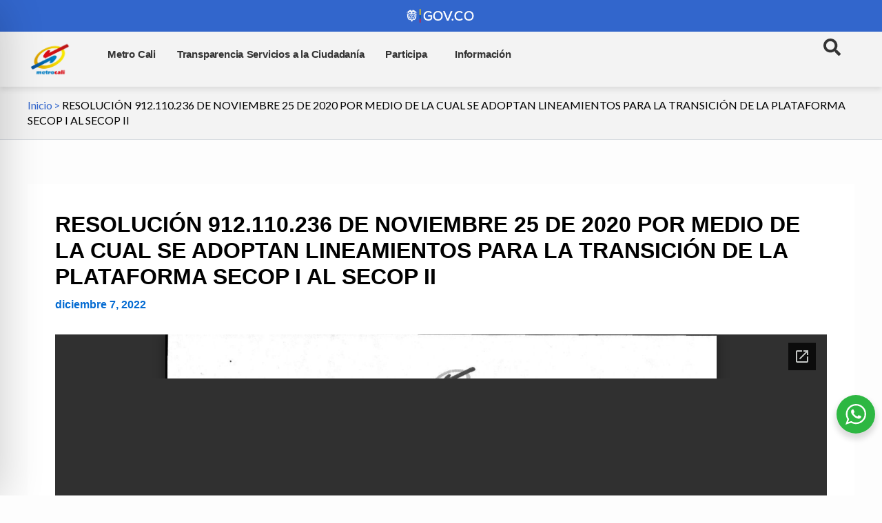

--- FILE ---
content_type: text/html; charset=utf-8
request_url: https://docs.google.com/viewer?url=https%3A%2F%2Fmetrocali.gov.co%2Fdownload%2Fresolucion-912-110-236-de-noviembre-25-de-2020-por-medio-de-la-cual-se-adoptan-lineamientos-para-la-transicion-de-la-plataforma-secop-i-al-secop-ii%2F%3Find%3D0%26filename%3Dwp-content%2Fuploads%2F2022%2F12%2FResolcuion-secop-2.pdf%26wpdmdl%3D27898%26refresh%3D696c0d5ea86e01768688990%26open%3D1&embedded=true
body_size: 3036
content:
<!DOCTYPE html><html lang="en" dir="ltr"><head><title>/download/resolucion-912-110-236-de-noviembre-25-de-2020-por-medio-de-la-cual-se-adoptan-lineamientos-para-la-transicion-de-la-plataforma-secop-i-al-secop-ii/</title><link rel="stylesheet" type="text/css" href="//www.gstatic.com/_/apps-viewer/_/ss/k=apps-viewer.standalone.vzKgvMed-Gs.L.W.O/am=AAQD/d=0/rs=AC2dHMLD5zb8j62TiGE8IPE3mdAlhWuBGg" nonce="RVPX9D2dfv2_JAwt8UeHGQ"/></head><body><div class="ndfHFb-c4YZDc ndfHFb-c4YZDc-AHmuwe-Hr88gd-OWB6Me dif24c vhoiae LgGVmb bvmRsc ndfHFb-c4YZDc-TSZdd ndfHFb-c4YZDc-TJEFFc ndfHFb-c4YZDc-vyDMJf-aZ2wEe ndfHFb-c4YZDc-i5oIFb ndfHFb-c4YZDc-uoC0bf ndfHFb-c4YZDc-e1YmVc" aria-label="Showing viewer."><div class="ndfHFb-c4YZDc-zTETae"></div><div class="ndfHFb-c4YZDc-JNEHMb"></div><div class="ndfHFb-c4YZDc-K9a4Re"><div class="ndfHFb-c4YZDc-E7ORLb-LgbsSe ndfHFb-c4YZDc-LgbsSe-OWB6Me" aria-label="Previous"><div class="ndfHFb-c4YZDc-DH6Rkf-AHe6Kc"><div class="ndfHFb-c4YZDc-Bz112c ndfHFb-c4YZDc-DH6Rkf-Bz112c"></div></div></div><div class="ndfHFb-c4YZDc-tJiF1e-LgbsSe ndfHFb-c4YZDc-LgbsSe-OWB6Me" aria-label="Next"><div class="ndfHFb-c4YZDc-DH6Rkf-AHe6Kc"><div class="ndfHFb-c4YZDc-Bz112c ndfHFb-c4YZDc-DH6Rkf-Bz112c"></div></div></div><div class="ndfHFb-c4YZDc-q77wGc"></div><div class="ndfHFb-c4YZDc-K9a4Re-nKQ6qf ndfHFb-c4YZDc-TvD9Pc-qnnXGd" role="main"><div class="ndfHFb-c4YZDc-EglORb-ge6pde ndfHFb-c4YZDc-K9a4Re-ge6pde-Ne3sFf" role="status" tabindex="-1" aria-label="Loading"><div class="ndfHFb-c4YZDc-EglORb-ge6pde-RJLb9c ndfHFb-c4YZDc-AHmuwe-wcotoc-zTETae"><div class="ndfHFb-aZ2wEe" dir="ltr"><div class="ndfHFb-vyDMJf-aZ2wEe auswjd"><div class="aZ2wEe-pbTTYe aZ2wEe-v3pZbf"><div class="aZ2wEe-LkdAo-e9ayKc aZ2wEe-LK5yu"><div class="aZ2wEe-LkdAo aZ2wEe-hj4D6d"></div></div><div class="aZ2wEe-pehrl-TpMipd"><div class="aZ2wEe-LkdAo aZ2wEe-hj4D6d"></div></div><div class="aZ2wEe-LkdAo-e9ayKc aZ2wEe-qwU8Me"><div class="aZ2wEe-LkdAo aZ2wEe-hj4D6d"></div></div></div><div class="aZ2wEe-pbTTYe aZ2wEe-oq6NAc"><div class="aZ2wEe-LkdAo-e9ayKc aZ2wEe-LK5yu"><div class="aZ2wEe-LkdAo aZ2wEe-hj4D6d"></div></div><div class="aZ2wEe-pehrl-TpMipd"><div class="aZ2wEe-LkdAo aZ2wEe-hj4D6d"></div></div><div class="aZ2wEe-LkdAo-e9ayKc aZ2wEe-qwU8Me"><div class="aZ2wEe-LkdAo aZ2wEe-hj4D6d"></div></div></div><div class="aZ2wEe-pbTTYe aZ2wEe-gS7Ybc"><div class="aZ2wEe-LkdAo-e9ayKc aZ2wEe-LK5yu"><div class="aZ2wEe-LkdAo aZ2wEe-hj4D6d"></div></div><div class="aZ2wEe-pehrl-TpMipd"><div class="aZ2wEe-LkdAo aZ2wEe-hj4D6d"></div></div><div class="aZ2wEe-LkdAo-e9ayKc aZ2wEe-qwU8Me"><div class="aZ2wEe-LkdAo aZ2wEe-hj4D6d"></div></div></div><div class="aZ2wEe-pbTTYe aZ2wEe-nllRtd"><div class="aZ2wEe-LkdAo-e9ayKc aZ2wEe-LK5yu"><div class="aZ2wEe-LkdAo aZ2wEe-hj4D6d"></div></div><div class="aZ2wEe-pehrl-TpMipd"><div class="aZ2wEe-LkdAo aZ2wEe-hj4D6d"></div></div><div class="aZ2wEe-LkdAo-e9ayKc aZ2wEe-qwU8Me"><div class="aZ2wEe-LkdAo aZ2wEe-hj4D6d"></div></div></div></div></div></div><span class="ndfHFb-c4YZDc-EglORb-ge6pde-fmcmS ndfHFb-c4YZDc-AHmuwe-wcotoc-zTETae" aria-hidden="true">Loading&hellip;</span></div><div class="ndfHFb-c4YZDc-ujibv-nUpftc"><img class="ndfHFb-c4YZDc-ujibv-JUCs7e" src="/viewerng/thumb?ds=[base64]%3D%3D&amp;ck=lantern&amp;dsmi=unknown&amp;authuser&amp;w=800&amp;webp=true&amp;p=proj"/></div></div></div></div><script nonce="dGE6eByFNxC2kIdR2Ydw2g">/*

 Copyright The Closure Library Authors.
 SPDX-License-Identifier: Apache-2.0
*/
function c(a,e,f){a._preloadFailed||a.complete&&a.naturalWidth===void 0?f():a.complete&&a.naturalWidth?e():(a.addEventListener("load",function(){e()},!1),a.addEventListener("error",function(){f()},!1))}
for(var d=function(a,e,f,k){function l(){b.style.display="none"}var g=document.body.getElementsByClassName(a)[0];if(k)var b=document.getElementById(k);else{if(!g)return;b=g.getElementsByClassName(f)[0];if(!b)return}b._preloadStartTime=Date.now();b.onerror=function(){this._preloadFailed=!0};c(b,function(){b.naturalWidth<800?l():(b._preloadEndTime||(b._preloadEndTime=Date.now()),e&&(g.getElementsByClassName(e)[0].style.display="none"))},l)},h=["_initStaticViewer"],m=this||self,n;h.length&&(n=h.shift());)h.length||
d===void 0?m=m[n]&&m[n]!==Object.prototype[n]?m[n]:m[n]={}:m[n]=d;
</script><script nonce="dGE6eByFNxC2kIdR2Ydw2g">_initStaticViewer('ndfHFb-c4YZDc-K9a4Re-nKQ6qf','ndfHFb-c4YZDc-EglORb-ge6pde','ndfHFb-c4YZDc-ujibv-JUCs7e')</script><script type="text/javascript" charset="UTF-8" src="//www.gstatic.com/_/apps-viewer/_/js/k=apps-viewer.standalone.en_US.8tZBXSLVE10.O/am=AAQD/d=1/rs=AC2dHMJgfF1AL81J8zrqzn3m1kkDpv_iVA/m=main" nonce="dGE6eByFNxC2kIdR2Ydw2g"></script><script type="text/javascript" src="https://apis.google.com/js/client.js" nonce="dGE6eByFNxC2kIdR2Ydw2g"></script><script type="text/javascript" nonce="dGE6eByFNxC2kIdR2Ydw2g">_init([["0",null,null,null,null,2,null,null,null,null,0,[1],null,null,null,"https://drive.google.com",null,null,null,null,null,null,null,null,null,null,null,null,null,null,null,null,[["core-744-RC1","prod"],12,1,1],null,null,null,null,[null,null,null,null,"https://accounts.google.com/ServiceLogin?passive\u003d1209600\u0026continue\u003dhttps://docs.google.com/viewer?url%3Dhttps://metrocali.gov.co/download/resolucion-912-110-236-de-noviembre-25-de-2020-por-medio-de-la-cual-se-adoptan-lineamientos-para-la-transicion-de-la-plataforma-secop-i-al-secop-ii/?ind%253D0%2526filename%253Dwp-content/uploads/2022/12/Resolcuion-secop-2.pdf%2526wpdmdl%253D27898%2526refresh%253D696c0d5ea86e01768688990%2526open%253D1%26embedded%3Dtrue\u0026hl\u003den-US\u0026followup\u003dhttps://docs.google.com/viewer?url%3Dhttps://metrocali.gov.co/download/resolucion-912-110-236-de-noviembre-25-de-2020-por-medio-de-la-cual-se-adoptan-lineamientos-para-la-transicion-de-la-plataforma-secop-i-al-secop-ii/?ind%253D0%2526filename%253Dwp-content/uploads/2022/12/Resolcuion-secop-2.pdf%2526wpdmdl%253D27898%2526refresh%253D696c0d5ea86e01768688990%2526open%253D1%26embedded%3Dtrue",null,null,null,0],null,null,null,null,null,null,null,null,null,null,null,null,null,null,null,0,null,null,null,null,null,null,null,null,null,null,null,null,null,null,null,null,null,null,null,null,null,null,null,null,null,null,null,null,null,null,null,null,null,null,null,null,null,null,null,null,null,null,null,null,null,null,null,null,null,null,null,null,null,null,null,null,null,null,null,null,null,null,null,null,null,null,null,null,null,null,null,null,null,null,null,null,null,null,null,null,null,null,null,null,null,null,null,null,1],[null,"/download/resolucion-912-110-236-de-noviembre-25-de-2020-por-medio-de-la-cual-se-adoptan-lineamientos-para-la-transicion-de-la-plataforma-secop-i-al-secop-ii/","/viewerng/thumb?ds\[base64]%3D%3D\u0026ck\u003dlantern\u0026dsmi\u003dunknown\u0026authuser\u0026w\u003d800\u0026webp\u003dtrue\u0026p\u003dproj",null,null,null,null,null,null,"/viewerng/upload?ds\[base64]%3D%3D\u0026ck\u003dlantern\u0026dsmi\u003dunknown\u0026authuser\u0026p\u003dproj",null,"application/pdf",null,null,1,null,"/viewerng/viewer?url\u003dhttps://metrocali.gov.co/download/resolucion-912-110-236-de-noviembre-25-de-2020-por-medio-de-la-cual-se-adoptan-lineamientos-para-la-transicion-de-la-plataforma-secop-i-al-secop-ii/?ind%3D0%26filename%3Dwp-content/uploads/2022/12/Resolcuion-secop-2.pdf%26wpdmdl%3D27898%26refresh%3D696c0d5ea86e01768688990%26open%3D1",null,"https://metrocali.gov.co/download/resolucion-912-110-236-de-noviembre-25-de-2020-por-medio-de-la-cual-se-adoptan-lineamientos-para-la-transicion-de-la-plataforma-secop-i-al-secop-ii/?ind\u003d0\u0026filename\u003dwp-content/uploads/2022/12/Resolcuion-secop-2.pdf\u0026wpdmdl\u003d27898\u0026refresh\u003d696c0d5ea86e01768688990\u0026open\u003d1",null,null,0,null,null,null,null,null,"/viewerng/standalone/refresh?url\u003dhttps://metrocali.gov.co/download/resolucion-912-110-236-de-noviembre-25-de-2020-por-medio-de-la-cual-se-adoptan-lineamientos-para-la-transicion-de-la-plataforma-secop-i-al-secop-ii/?ind%3D0%26filename%3Dwp-content/uploads/2022/12/Resolcuion-secop-2.pdf%26wpdmdl%3D27898%26refresh%3D696c0d5ea86e01768688990%26open%3D1\u0026embedded\u003dtrue",[null,null,"meta?id\u003dACFrOgCkhJZDjJHbVNA8Ru4Z8CnaKfN67dEhYmoTHiF2x6UJsljeH7s14gOag3PJDJcSaZgRkRkC2MhN3X_xB4AByAowP7UJBBxvigq4Ww-QO2jtBtm1sLhFZdsNVTrPOBAhwbTiQhQ5lp8V6NSU","img?id\u003dACFrOgCkhJZDjJHbVNA8Ru4Z8CnaKfN67dEhYmoTHiF2x6UJsljeH7s14gOag3PJDJcSaZgRkRkC2MhN3X_xB4AByAowP7UJBBxvigq4Ww-QO2jtBtm1sLhFZdsNVTrPOBAhwbTiQhQ5lp8V6NSU","press?id\u003dACFrOgCkhJZDjJHbVNA8Ru4Z8CnaKfN67dEhYmoTHiF2x6UJsljeH7s14gOag3PJDJcSaZgRkRkC2MhN3X_xB4AByAowP7UJBBxvigq4Ww-QO2jtBtm1sLhFZdsNVTrPOBAhwbTiQhQ5lp8V6NSU","status?id\u003dACFrOgCkhJZDjJHbVNA8Ru4Z8CnaKfN67dEhYmoTHiF2x6UJsljeH7s14gOag3PJDJcSaZgRkRkC2MhN3X_xB4AByAowP7UJBBxvigq4Ww-QO2jtBtm1sLhFZdsNVTrPOBAhwbTiQhQ5lp8V6NSU","https://doc-0c-bk-apps-viewer.googleusercontent.com/viewer/secure/pdf/3nb9bdfcv3e2h2k1cmql0ee9cvc5lole/1ft0phrms30flm6fg9tj91rc855h0tb7/1768688925000/lantern/*/ACFrOgCkhJZDjJHbVNA8Ru4Z8CnaKfN67dEhYmoTHiF2x6UJsljeH7s14gOag3PJDJcSaZgRkRkC2MhN3X_xB4AByAowP7UJBBxvigq4Ww-QO2jtBtm1sLhFZdsNVTrPOBAhwbTiQhQ5lp8V6NSU",null,"presspage?id\u003dACFrOgCkhJZDjJHbVNA8Ru4Z8CnaKfN67dEhYmoTHiF2x6UJsljeH7s14gOag3PJDJcSaZgRkRkC2MhN3X_xB4AByAowP7UJBBxvigq4Ww-QO2jtBtm1sLhFZdsNVTrPOBAhwbTiQhQ5lp8V6NSU"],null,null,null,""],"","",2]);</script></body></html>

--- FILE ---
content_type: text/css
request_url: https://metrocali.gov.co/wp-content/uploads/elementor/css/post-6.css?ver=1767974546
body_size: 1376
content:
.elementor-kit-6{--e-global-color-primary:#3266CC;--e-global-color-secondary:#EEF4FA;--e-global-color-text:#010101;--e-global-color-accent:#3266CC;--e-global-color-a7c91ee:#FFFFFF;--e-global-color-ae5a495:#FFF8D6;--e-global-color-3f92902:#D6F9E1;--e-global-color-06d2e6b:#333333;--e-global-color-9a01e65:#D6E9FA;--e-global-color-dfe3d75:#F9D6D6;--e-global-color-005c873:#73B8F1;--e-global-color-c369851:#F28B8B;--e-global-color-3e98069:#FFE87A;--e-global-color-5f2878a:#89E5B2;--e-global-typography-primary-font-family:"Inter";--e-global-typography-primary-font-weight:700;--e-global-typography-secondary-font-family:"Lato";--e-global-typography-secondary-font-weight:600;--e-global-typography-text-font-family:"Lato";--e-global-typography-text-font-weight:400;--e-global-typography-accent-font-family:"Lato";--e-global-typography-accent-font-weight:500;--e-global-typography-accent-font-style:italic;background-color:#FDFDFD;color:var( --e-global-color-text );font-family:"Lato", Sans-serif;}.elementor-kit-6 button,.elementor-kit-6 input[type="button"],.elementor-kit-6 input[type="submit"],.elementor-kit-6 .elementor-button{background-color:#3266CC00;font-family:"Inter", Sans-serif;font-size:16px;font-weight:700;color:var( --e-global-color-primary );border-style:solid;border-color:var( --e-global-color-primary );}.elementor-kit-6 button:hover,.elementor-kit-6 button:focus,.elementor-kit-6 input[type="button"]:hover,.elementor-kit-6 input[type="button"]:focus,.elementor-kit-6 input[type="submit"]:hover,.elementor-kit-6 input[type="submit"]:focus,.elementor-kit-6 .elementor-button:hover,.elementor-kit-6 .elementor-button:focus{background-color:var( --e-global-color-primary );color:var( --e-global-color-secondary );border-style:solid;border-color:var( --e-global-color-primary );}.elementor-kit-6 e-page-transition{background-color:#FFBC7D;}.elementor-kit-6 a{font-family:"Lato", Sans-serif;letter-spacing:-0.5px;}.elementor-kit-6 h1{color:var( --e-global-color-text );font-family:"Inter", Sans-serif;font-weight:700;}.elementor-kit-6 h2{color:var( --e-global-color-text );font-family:"Inter", Sans-serif;font-weight:600;letter-spacing:-0.5px;}.elementor-kit-6 h3{color:var( --e-global-color-text );font-family:"Inter", Sans-serif;font-weight:500;letter-spacing:-0.5px;}.elementor-kit-6 h4{color:var( --e-global-color-text );font-family:"Inter", Sans-serif;font-weight:500;letter-spacing:-0.5px;}.elementor-kit-6 h5{color:var( --e-global-color-text );font-family:"Inter", Sans-serif;font-weight:500;line-height:-0.5px;}.elementor-kit-6 h6{color:var( --e-global-color-text );font-family:"Inter", Sans-serif;letter-spacing:-0.5px;}.elementor-section.elementor-section-boxed > .elementor-container{max-width:1140px;}.e-con{--container-max-width:1140px;}.elementor-widget:not(:last-child){margin-block-end:20px;}.elementor-element{--widgets-spacing:20px 20px;--widgets-spacing-row:20px;--widgets-spacing-column:20px;}{}h1.entry-title{display:var(--page-title-display);}@media(max-width:1024px){.elementor-section.elementor-section-boxed > .elementor-container{max-width:1024px;}.e-con{--container-max-width:1024px;}}@media(max-width:767px){.elementor-section.elementor-section-boxed > .elementor-container{max-width:767px;}.e-con{--container-max-width:767px;}}/* Start custom CSS */html {
  scroll-padding-top: 120px;
  scroll-behavior: smooth;
}

.MTO-banner-card{
    transition: background-color 0.3s ease, transform 0.3s ease;
}

.MTO-banner-card:hover {
  transform: scale(1.03);
  box-shadow: 0 8px 16px rgba(0, 0, 0, 0.2);
  cursor: pointer;
}

.MTO-banner-card-text, .MTO-quienes-card-text h3 {
    transition: transform 0.5s ease, color 0.3s ease;
}

.MTO-banner-card:hover .MTO-banner-card-text,
.MTO-banner-card:hover .MTO-quienes-card-text h3 {
    transform: scale(1.03);
}

/* SOLO cambia el color del h3 dentro de .MTO-quienes-card-text */
.MTO-banner-card:hover .MTO-quienes-card-text .elementor-widget-container h3 {
    color: #fff !important;
}
/*FIN TRANSICION TEXTOS*/

.MTO-banner-card-icon {
    color: #333333;
    transition: transform 0.5s ease, color 0.3s ease;
}


.MTO-banner-card:hover .MTO-banner-card-icon {
    transform: scale(1.03) rotate(-45deg);
    color: white;
}

.MTO-banner-card-icon svg {
  fill: #333;
  transition: fill 0.5s ease;
}

.MTO-banner-card:hover .MTO-banner-card-icon svg {
  fill: #fff;
}


/*BOTONES*/

.MTO-btn a{
transition: transform 0.3s ease, box-shadow 0.3s ease;
}

.MTO-btn a:hover {
  transform: scale(1.05);
  box-shadow: 0 4px 10px rgba(50, 102, 204, 0.3);
}

.MTO-news-btn{
    transition: transform 0.3s ease;
}

.MTO-news-btn:hover{
    transform: scale(1.02);
}

.MTO-card-icon{
    transition: background-color 0.3s ease;
}

.MTO-card-icon svg {
    transition: transform 0.3s ease, fill 0.3s ease;
}

.MTO-card-icon p,
.MTO-card-icon h3 {
  transition: color 0.3s ease, font-weight 0.3s ease, text-decoration 0.3s ease;
}

.MTO-card-icon:hover{
    cursor: pointer;
    background-color: #D6E9FA !important;
}

.MTO-card-icon:hover svg {
    transform: scale(1.1);
}

.MTO-card-icon:hover p,
.MTO-card-icon:hover h3 {
  text-decoration: underline;
  font-weight: 700;
}

/* filtro horizontal */
.e-filter {
    padding-top: 10px;
    padding-bottom: 10px;
}

.e-n-tabs-heading {
  padding-top: 12px;
  padding-bottom: 15px;
}
/* fin filtro horizontal */

.search-card a {
  text-decoration: none;
  background-image: linear-gradient(currentColor, currentColor);
  background-position: 0 100%;
  background-repeat: no-repeat;
  background-size: 0% 1px;
  transition: background-size 0.3s ease-in-out;
}

.search-card:hover a {
  background-size: 100% 1px;
}

/* Estilos Shortcodes Download-Manager*/
.link-template-default.card {
    border-radius: 10px;
    border: 1px solid #e0e0e0;
    box-shadow: 0 4px 8px rgba(0, 0, 0, 0.05);
    transition: all 0.3s ease-in-out; 
    background-color: #f3f3f3;
}
.link-template-default .package-title,
.link-template-default .package-title a {
    font-family: 'Montserrat', sans-serif;
    font-size: 1.2rem;
    font-weight: 700;
    text-decoration: none !important;
}
.link-template-default .package-title a:hover {
    text-decoration: underline !important;
}
.link-template-default.card:hover {
    box-shadow: 0 8px 16px rgba(0, 0, 0, 0.1);
}
.link-template-default .text-muted {
    font-size: 14px;
    color: #6c757d;
}/* End custom CSS */
/* Start Custom Fonts CSS */@font-face {
	font-family: 'Inter';
	font-style: normal;
	font-weight: normal;
	font-display: auto;
	src: url('https://metrocali.gov.co/wp-content/uploads/2025/02/Inter-VariableFont_opszwght.ttf') format('truetype');
}
@font-face {
	font-family: 'Inter';
	font-style: italic;
	font-weight: normal;
	font-display: auto;
	src: url('https://metrocali.gov.co/wp-content/uploads/2025/02/Inter-Italic-VariableFont_opszwght.ttf') format('truetype');
}
/* End Custom Fonts CSS */
/* Start Custom Fonts CSS */@font-face {
	font-family: 'Lato';
	font-style: normal;
	font-weight: normal;
	font-display: auto;
	src: url('https://metrocali.gov.co/wp-content/uploads/2025/02/Lato-Regular.ttf') format('truetype');
}
@font-face {
	font-family: 'Lato';
	font-style: italic;
	font-weight: normal;
	font-display: auto;
	src: url('https://metrocali.gov.co/wp-content/uploads/2025/02/Lato-Italic.ttf') format('truetype');
}
@font-face {
	font-family: 'Lato';
	font-style: normal;
	font-weight: 100;
	font-display: auto;
	src: url('https://metrocali.gov.co/wp-content/uploads/2025/02/Lato-Thin.ttf') format('truetype');
}
@font-face {
	font-family: 'Lato';
	font-style: italic;
	font-weight: 100;
	font-display: auto;
	src: url('https://metrocali.gov.co/wp-content/uploads/2025/02/Lato-ThinItalic.ttf') format('truetype');
}
@font-face {
	font-family: 'Lato';
	font-style: normal;
	font-weight: 300;
	font-display: auto;
	src: url('https://metrocali.gov.co/wp-content/uploads/2025/02/Lato-Light.ttf') format('truetype');
}
@font-face {
	font-family: 'Lato';
	font-style: italic;
	font-weight: 300;
	font-display: auto;
	src: url('https://metrocali.gov.co/wp-content/uploads/2025/02/Lato-LightItalic.ttf') format('truetype');
}
@font-face {
	font-family: 'Lato';
	font-style: normal;
	font-weight: 700;
	font-display: auto;
	src: url('https://metrocali.gov.co/wp-content/uploads/2025/02/Lato-Bold.ttf') format('truetype');
}
@font-face {
	font-family: 'Lato';
	font-style: italic;
	font-weight: 700;
	font-display: auto;
	src: url('https://metrocali.gov.co/wp-content/uploads/2025/02/Lato-BoldItalic.ttf') format('truetype');
}
@font-face {
	font-family: 'Lato';
	font-style: normal;
	font-weight: 900;
	font-display: auto;
	src: url('https://metrocali.gov.co/wp-content/uploads/2025/02/Lato-Black.ttf') format('truetype');
}
@font-face {
	font-family: 'Lato';
	font-style: italic;
	font-weight: 900;
	font-display: auto;
	src: url('https://metrocali.gov.co/wp-content/uploads/2025/02/Lato-BlackItalic.ttf') format('truetype');
}
/* End Custom Fonts CSS */

--- FILE ---
content_type: text/css
request_url: https://metrocali.gov.co/wp-content/uploads/elementor/css/post-195.css?ver=1767974479
body_size: 3035
content:
.elementor-195 .elementor-element.elementor-element-a139201{--display:flex;--min-height:30px;--flex-direction:row;--container-widget-width:initial;--container-widget-height:100%;--container-widget-flex-grow:1;--container-widget-align-self:stretch;--flex-wrap-mobile:wrap;--justify-content:space-between;--z-index:99;}.elementor-195 .elementor-element.elementor-element-a139201:not(.elementor-motion-effects-element-type-background), .elementor-195 .elementor-element.elementor-element-a139201 > .elementor-motion-effects-container > .elementor-motion-effects-layer{background-color:var( --e-global-color-primary );}.elementor-195 .elementor-element.elementor-element-a4ed536.elementor-element{--align-self:flex-start;}.elementor-195 .elementor-element.elementor-element-a4ed536{text-align:start;}.elementor-195 .elementor-element.elementor-element-a4ed536 img{width:100%;max-width:100%;height:25px;object-fit:contain;object-position:center center;}.elementor-195 .elementor-element.elementor-element-aa24d07{--display:flex;--flex-direction:row;--container-widget-width:calc( ( 1 - var( --container-widget-flex-grow ) ) * 100% );--container-widget-height:100%;--container-widget-flex-grow:1;--container-widget-align-self:stretch;--flex-wrap-mobile:wrap;--justify-content:space-around;--align-items:center;--gap:0px 0px;--row-gap:0px;--column-gap:0px;box-shadow:0px 4px 8px 0px rgba(0, 0, 0, 0.1);--z-index:99;}.elementor-195 .elementor-element.elementor-element-aa24d07:not(.elementor-motion-effects-element-type-background), .elementor-195 .elementor-element.elementor-element-aa24d07 > .elementor-motion-effects-container > .elementor-motion-effects-layer{background-color:#F3F3F3;}.elementor-195 .elementor-element.elementor-element-a888bef{--display:flex;--padding-top:0px;--padding-bottom:0px;--padding-left:0px;--padding-right:0px;}.elementor-195 .elementor-element.elementor-element-ae0b190 img{height:60px;object-fit:contain;object-position:center center;}.elementor-195 .elementor-element.elementor-element-43b3981{--display:flex;--flex-direction:row;--container-widget-width:calc( ( 1 - var( --container-widget-flex-grow ) ) * 100% );--container-widget-height:100%;--container-widget-flex-grow:1;--container-widget-align-self:stretch;--flex-wrap-mobile:wrap;--justify-content:center;--align-items:center;--gap:5px 5px;--row-gap:5px;--column-gap:5px;--padding-top:0px;--padding-bottom:0px;--padding-left:0px;--padding-right:0px;}.elementor-195 .elementor-element.elementor-element-4288f97{--display:flex;--flex-direction:column;--container-widget-width:100%;--container-widget-height:initial;--container-widget-flex-grow:0;--container-widget-align-self:initial;--flex-wrap-mobile:wrap;--gap:5px 5px;--row-gap:5px;--column-gap:5px;--margin-top:0px;--margin-bottom:0px;--margin-left:0px;--margin-right:0px;--padding-top:0px;--padding-bottom:0px;--padding-left:0px;--padding-right:0px;}.elementor-195 .elementor-element.elementor-element-5c7ca11{--display:flex;--position:absolute;--min-height:40px;--border-radius:10px 10px 10px 10px;box-shadow:0px 4px 8px 0px rgba(0, 0, 0, 0.1);--padding-top:4px;--padding-bottom:4px;--padding-left:4px;--padding-right:4px;top:-55px;--z-index:99;}.elementor-195 .elementor-element.elementor-element-5c7ca11:not(.elementor-motion-effects-element-type-background), .elementor-195 .elementor-element.elementor-element-5c7ca11 > .elementor-motion-effects-container > .elementor-motion-effects-layer{background-color:var( --e-global-color-a7c91ee );}.elementor-195 .elementor-element.elementor-element-5c7ca11.e-con{--align-self:center;}body:not(.rtl) .elementor-195 .elementor-element.elementor-element-5c7ca11{left:15px;}body.rtl .elementor-195 .elementor-element.elementor-element-5c7ca11{right:15px;}.elementor-195 .elementor-element.elementor-element-6881470 > .elementor-widget-container{border-radius:5px 5px 5px 5px;}.elementor-195 .elementor-element.elementor-element-6881470 .elementor-wrapper{--video-aspect-ratio:1.77777;}.elementor-195 .elementor-element.elementor-element-a0b6786 .elementor-nav-menu .elementor-item{font-family:"Lato", Sans-serif;font-size:15px;font-weight:600;font-style:normal;letter-spacing:-0.2px;}.elementor-195 .elementor-element.elementor-element-a0b6786 .elementor-nav-menu--main .elementor-item{color:var( --e-global-color-06d2e6b );fill:var( --e-global-color-06d2e6b );}.elementor-195 .elementor-element.elementor-element-a0b6786 .elementor-nav-menu--main .elementor-item:hover,
					.elementor-195 .elementor-element.elementor-element-a0b6786 .elementor-nav-menu--main .elementor-item.elementor-item-active,
					.elementor-195 .elementor-element.elementor-element-a0b6786 .elementor-nav-menu--main .elementor-item.highlighted,
					.elementor-195 .elementor-element.elementor-element-a0b6786 .elementor-nav-menu--main .elementor-item:focus{color:var( --e-global-color-primary );fill:var( --e-global-color-primary );}.elementor-195 .elementor-element.elementor-element-a0b6786 .elementor-nav-menu--main .elementor-item.elementor-item-active{color:var( --e-global-color-primary );}.elementor-195 .elementor-element.elementor-element-a0b6786{--e-nav-menu-divider-content:"";--e-nav-menu-divider-style:solid;--e-nav-menu-divider-width:2px;--e-nav-menu-divider-color:var( --e-global-color-06d2e6b );}.elementor-195 .elementor-element.elementor-element-a0b6786 .elementor-nav-menu--dropdown a, .elementor-195 .elementor-element.elementor-element-a0b6786 .elementor-menu-toggle{color:var( --e-global-color-06d2e6b );fill:var( --e-global-color-06d2e6b );}.elementor-195 .elementor-element.elementor-element-a0b6786 .elementor-nav-menu--dropdown{background-color:#FDFDFD;border-radius:5px 5px 5px 5px;}.elementor-195 .elementor-element.elementor-element-a0b6786 .elementor-nav-menu--dropdown a:hover,
					.elementor-195 .elementor-element.elementor-element-a0b6786 .elementor-nav-menu--dropdown a:focus,
					.elementor-195 .elementor-element.elementor-element-a0b6786 .elementor-nav-menu--dropdown a.elementor-item-active,
					.elementor-195 .elementor-element.elementor-element-a0b6786 .elementor-nav-menu--dropdown a.highlighted,
					.elementor-195 .elementor-element.elementor-element-a0b6786 .elementor-menu-toggle:hover,
					.elementor-195 .elementor-element.elementor-element-a0b6786 .elementor-menu-toggle:focus{color:var( --e-global-color-06d2e6b );}.elementor-195 .elementor-element.elementor-element-a0b6786 .elementor-nav-menu--dropdown a:hover,
					.elementor-195 .elementor-element.elementor-element-a0b6786 .elementor-nav-menu--dropdown a:focus,
					.elementor-195 .elementor-element.elementor-element-a0b6786 .elementor-nav-menu--dropdown a.elementor-item-active,
					.elementor-195 .elementor-element.elementor-element-a0b6786 .elementor-nav-menu--dropdown a.highlighted{background-color:var( --e-global-color-9a01e65 );}.elementor-195 .elementor-element.elementor-element-a0b6786 .elementor-nav-menu--dropdown a.elementor-item-active{color:var( --e-global-color-a7c91ee );background-color:var( --e-global-color-primary );}.elementor-195 .elementor-element.elementor-element-a0b6786 .elementor-nav-menu--dropdown .elementor-item, .elementor-195 .elementor-element.elementor-element-a0b6786 .elementor-nav-menu--dropdown  .elementor-sub-item{font-size:16px;font-weight:600;}.elementor-195 .elementor-element.elementor-element-a0b6786 .elementor-nav-menu--dropdown li:first-child a{border-top-left-radius:5px;border-top-right-radius:5px;}.elementor-195 .elementor-element.elementor-element-a0b6786 .elementor-nav-menu--dropdown li:last-child a{border-bottom-right-radius:5px;border-bottom-left-radius:5px;}.elementor-195 .elementor-element.elementor-element-a0b6786 .elementor-nav-menu--main .elementor-nav-menu--dropdown, .elementor-195 .elementor-element.elementor-element-a0b6786 .elementor-nav-menu__container.elementor-nav-menu--dropdown{box-shadow:0px 4px 8px 0px rgba(0, 0, 0, 0.1);}.elementor-195 .elementor-element.elementor-element-a0b6786 .elementor-nav-menu--dropdown a{padding-left:20px;padding-right:20px;padding-top:10px;padding-bottom:10px;}.elementor-195 .elementor-element.elementor-element-a0b6786 .elementor-nav-menu--dropdown li:not(:last-child){border-style:none;}.elementor-195 .elementor-element.elementor-element-a52fbe3{--display:flex;--flex-direction:column;--container-widget-width:100%;--container-widget-height:initial;--container-widget-flex-grow:0;--container-widget-align-self:initial;--flex-wrap-mobile:wrap;--gap:5px 5px;--row-gap:5px;--column-gap:5px;--margin-top:0px;--margin-bottom:0px;--margin-left:0px;--margin-right:0px;--padding-top:0px;--padding-bottom:0px;--padding-left:0px;--padding-right:0px;}.elementor-195 .elementor-element.elementor-element-6e3e9fc{--display:flex;--position:absolute;--min-height:40px;--border-radius:10px 10px 10px 10px;box-shadow:0px 4px 8px 0px rgba(0, 0, 0, 0.1);--padding-top:4px;--padding-bottom:4px;--padding-left:4px;--padding-right:4px;top:-55px;}.elementor-195 .elementor-element.elementor-element-6e3e9fc:not(.elementor-motion-effects-element-type-background), .elementor-195 .elementor-element.elementor-element-6e3e9fc > .elementor-motion-effects-container > .elementor-motion-effects-layer{background-color:var( --e-global-color-a7c91ee );}.elementor-195 .elementor-element.elementor-element-6e3e9fc.e-con{--align-self:center;}body:not(.rtl) .elementor-195 .elementor-element.elementor-element-6e3e9fc{left:15px;}body.rtl .elementor-195 .elementor-element.elementor-element-6e3e9fc{right:15px;}.elementor-195 .elementor-element.elementor-element-ca49b79 > .elementor-widget-container{border-radius:5px 5px 5px 5px;}.elementor-195 .elementor-element.elementor-element-ca49b79 .elementor-wrapper{--video-aspect-ratio:1.77777;}.elementor-195 .elementor-element.elementor-element-526d410 .elementor-nav-menu .elementor-item{font-family:"Lato", Sans-serif;font-size:15px;font-weight:600;font-style:normal;letter-spacing:-0.2px;}.elementor-195 .elementor-element.elementor-element-526d410 .elementor-nav-menu--main .elementor-item{color:var( --e-global-color-06d2e6b );fill:var( --e-global-color-06d2e6b );}.elementor-195 .elementor-element.elementor-element-526d410 .elementor-nav-menu--main .elementor-item:hover,
					.elementor-195 .elementor-element.elementor-element-526d410 .elementor-nav-menu--main .elementor-item.elementor-item-active,
					.elementor-195 .elementor-element.elementor-element-526d410 .elementor-nav-menu--main .elementor-item.highlighted,
					.elementor-195 .elementor-element.elementor-element-526d410 .elementor-nav-menu--main .elementor-item:focus{color:var( --e-global-color-primary );fill:var( --e-global-color-primary );}.elementor-195 .elementor-element.elementor-element-526d410 .elementor-nav-menu--main .elementor-item.elementor-item-active{color:var( --e-global-color-primary );}.elementor-195 .elementor-element.elementor-element-526d410{--e-nav-menu-divider-content:"";--e-nav-menu-divider-style:solid;--e-nav-menu-divider-width:2px;--e-nav-menu-divider-color:var( --e-global-color-06d2e6b );}.elementor-195 .elementor-element.elementor-element-526d410 .elementor-nav-menu--dropdown a, .elementor-195 .elementor-element.elementor-element-526d410 .elementor-menu-toggle{color:var( --e-global-color-06d2e6b );fill:var( --e-global-color-06d2e6b );}.elementor-195 .elementor-element.elementor-element-526d410 .elementor-nav-menu--dropdown{background-color:#FDFDFD;border-radius:5px 5px 5px 5px;}.elementor-195 .elementor-element.elementor-element-526d410 .elementor-nav-menu--dropdown a:hover,
					.elementor-195 .elementor-element.elementor-element-526d410 .elementor-nav-menu--dropdown a:focus,
					.elementor-195 .elementor-element.elementor-element-526d410 .elementor-nav-menu--dropdown a.elementor-item-active,
					.elementor-195 .elementor-element.elementor-element-526d410 .elementor-nav-menu--dropdown a.highlighted,
					.elementor-195 .elementor-element.elementor-element-526d410 .elementor-menu-toggle:hover,
					.elementor-195 .elementor-element.elementor-element-526d410 .elementor-menu-toggle:focus{color:var( --e-global-color-06d2e6b );}.elementor-195 .elementor-element.elementor-element-526d410 .elementor-nav-menu--dropdown a:hover,
					.elementor-195 .elementor-element.elementor-element-526d410 .elementor-nav-menu--dropdown a:focus,
					.elementor-195 .elementor-element.elementor-element-526d410 .elementor-nav-menu--dropdown a.elementor-item-active,
					.elementor-195 .elementor-element.elementor-element-526d410 .elementor-nav-menu--dropdown a.highlighted{background-color:var( --e-global-color-9a01e65 );}.elementor-195 .elementor-element.elementor-element-526d410 .elementor-nav-menu--dropdown a.elementor-item-active{color:var( --e-global-color-a7c91ee );background-color:var( --e-global-color-primary );}.elementor-195 .elementor-element.elementor-element-526d410 .elementor-nav-menu--dropdown .elementor-item, .elementor-195 .elementor-element.elementor-element-526d410 .elementor-nav-menu--dropdown  .elementor-sub-item{font-size:16px;font-weight:600;}.elementor-195 .elementor-element.elementor-element-526d410 .elementor-nav-menu--dropdown li:first-child a{border-top-left-radius:5px;border-top-right-radius:5px;}.elementor-195 .elementor-element.elementor-element-526d410 .elementor-nav-menu--dropdown li:last-child a{border-bottom-right-radius:5px;border-bottom-left-radius:5px;}.elementor-195 .elementor-element.elementor-element-526d410 .elementor-nav-menu--main .elementor-nav-menu--dropdown, .elementor-195 .elementor-element.elementor-element-526d410 .elementor-nav-menu__container.elementor-nav-menu--dropdown{box-shadow:0px 4px 8px 0px rgba(0, 0, 0, 0.1);}.elementor-195 .elementor-element.elementor-element-526d410 .elementor-nav-menu--dropdown a{padding-left:20px;padding-right:20px;padding-top:10px;padding-bottom:10px;}.elementor-195 .elementor-element.elementor-element-526d410 .elementor-nav-menu--dropdown li:not(:last-child){border-style:none;}.elementor-195 .elementor-element.elementor-element-7bfd96d{--display:flex;--flex-direction:column;--container-widget-width:100%;--container-widget-height:initial;--container-widget-flex-grow:0;--container-widget-align-self:initial;--flex-wrap-mobile:wrap;--gap:5px 5px;--row-gap:5px;--column-gap:5px;--padding-top:0px;--padding-bottom:0px;--padding-left:0px;--padding-right:0px;}.elementor-195 .elementor-element.elementor-element-2ab70c4{--display:flex;--position:absolute;--min-height:40px;--border-radius:10px 10px 10px 10px;box-shadow:0px 4px 8px 0px rgba(0, 0, 0, 0.1);--padding-top:4px;--padding-bottom:4px;--padding-left:4px;--padding-right:4px;top:-55px;}.elementor-195 .elementor-element.elementor-element-2ab70c4:not(.elementor-motion-effects-element-type-background), .elementor-195 .elementor-element.elementor-element-2ab70c4 > .elementor-motion-effects-container > .elementor-motion-effects-layer{background-color:var( --e-global-color-a7c91ee );}.elementor-195 .elementor-element.elementor-element-2ab70c4.e-con{--align-self:center;}body:not(.rtl) .elementor-195 .elementor-element.elementor-element-2ab70c4{left:30%;}body.rtl .elementor-195 .elementor-element.elementor-element-2ab70c4{right:30%;}.elementor-195 .elementor-element.elementor-element-fb389a4 > .elementor-widget-container{border-radius:5px 5px 5px 5px;}.elementor-195 .elementor-element.elementor-element-fb389a4 .elementor-wrapper{--video-aspect-ratio:1.77777;}.elementor-195 .elementor-element.elementor-element-072aa29 .elementor-nav-menu .elementor-item{font-family:"Lato", Sans-serif;font-size:15px;font-weight:600;font-style:normal;letter-spacing:-0.2px;}.elementor-195 .elementor-element.elementor-element-072aa29 .elementor-nav-menu--main .elementor-item{color:var( --e-global-color-06d2e6b );fill:var( --e-global-color-06d2e6b );}.elementor-195 .elementor-element.elementor-element-072aa29 .elementor-nav-menu--main .elementor-item:hover,
					.elementor-195 .elementor-element.elementor-element-072aa29 .elementor-nav-menu--main .elementor-item.elementor-item-active,
					.elementor-195 .elementor-element.elementor-element-072aa29 .elementor-nav-menu--main .elementor-item.highlighted,
					.elementor-195 .elementor-element.elementor-element-072aa29 .elementor-nav-menu--main .elementor-item:focus{color:var( --e-global-color-primary );fill:var( --e-global-color-primary );}.elementor-195 .elementor-element.elementor-element-072aa29 .elementor-nav-menu--main .elementor-item.elementor-item-active{color:var( --e-global-color-primary );}.elementor-195 .elementor-element.elementor-element-072aa29{--e-nav-menu-divider-content:"";--e-nav-menu-divider-style:solid;--e-nav-menu-divider-width:2px;--e-nav-menu-divider-color:var( --e-global-color-06d2e6b );}.elementor-195 .elementor-element.elementor-element-072aa29 .elementor-nav-menu--dropdown a, .elementor-195 .elementor-element.elementor-element-072aa29 .elementor-menu-toggle{color:var( --e-global-color-06d2e6b );fill:var( --e-global-color-06d2e6b );}.elementor-195 .elementor-element.elementor-element-072aa29 .elementor-nav-menu--dropdown{background-color:#FDFDFD;border-radius:5px 5px 5px 5px;}.elementor-195 .elementor-element.elementor-element-072aa29 .elementor-nav-menu--dropdown a:hover,
					.elementor-195 .elementor-element.elementor-element-072aa29 .elementor-nav-menu--dropdown a:focus,
					.elementor-195 .elementor-element.elementor-element-072aa29 .elementor-nav-menu--dropdown a.elementor-item-active,
					.elementor-195 .elementor-element.elementor-element-072aa29 .elementor-nav-menu--dropdown a.highlighted,
					.elementor-195 .elementor-element.elementor-element-072aa29 .elementor-menu-toggle:hover,
					.elementor-195 .elementor-element.elementor-element-072aa29 .elementor-menu-toggle:focus{color:var( --e-global-color-06d2e6b );}.elementor-195 .elementor-element.elementor-element-072aa29 .elementor-nav-menu--dropdown a:hover,
					.elementor-195 .elementor-element.elementor-element-072aa29 .elementor-nav-menu--dropdown a:focus,
					.elementor-195 .elementor-element.elementor-element-072aa29 .elementor-nav-menu--dropdown a.elementor-item-active,
					.elementor-195 .elementor-element.elementor-element-072aa29 .elementor-nav-menu--dropdown a.highlighted{background-color:var( --e-global-color-9a01e65 );}.elementor-195 .elementor-element.elementor-element-072aa29 .elementor-nav-menu--dropdown a.elementor-item-active{color:var( --e-global-color-a7c91ee );background-color:var( --e-global-color-primary );}.elementor-195 .elementor-element.elementor-element-072aa29 .elementor-nav-menu--dropdown .elementor-item, .elementor-195 .elementor-element.elementor-element-072aa29 .elementor-nav-menu--dropdown  .elementor-sub-item{font-size:16px;font-weight:600;}.elementor-195 .elementor-element.elementor-element-072aa29 .elementor-nav-menu--dropdown li:first-child a{border-top-left-radius:5px;border-top-right-radius:5px;}.elementor-195 .elementor-element.elementor-element-072aa29 .elementor-nav-menu--dropdown li:last-child a{border-bottom-right-radius:5px;border-bottom-left-radius:5px;}.elementor-195 .elementor-element.elementor-element-072aa29 .elementor-nav-menu--main .elementor-nav-menu--dropdown, .elementor-195 .elementor-element.elementor-element-072aa29 .elementor-nav-menu__container.elementor-nav-menu--dropdown{box-shadow:0px 4px 8px 0px rgba(0, 0, 0, 0.1);}.elementor-195 .elementor-element.elementor-element-072aa29 .elementor-nav-menu--dropdown a{padding-left:20px;padding-right:20px;padding-top:10px;padding-bottom:10px;}.elementor-195 .elementor-element.elementor-element-072aa29 .elementor-nav-menu--dropdown li:not(:last-child){border-style:none;}.elementor-195 .elementor-element.elementor-element-97a5741{--display:flex;--flex-direction:column;--container-widget-width:100%;--container-widget-height:initial;--container-widget-flex-grow:0;--container-widget-align-self:initial;--flex-wrap-mobile:wrap;--gap:5px 5px;--row-gap:5px;--column-gap:5px;--padding-top:0px;--padding-bottom:0px;--padding-left:0px;--padding-right:0px;}.elementor-195 .elementor-element.elementor-element-06ceea9{--display:flex;--position:absolute;--min-height:40px;--border-radius:10px 10px 10px 10px;box-shadow:0px 4px 8px 0px rgba(0, 0, 0, 0.1);--padding-top:4px;--padding-bottom:4px;--padding-left:4px;--padding-right:4px;top:-55px;}.elementor-195 .elementor-element.elementor-element-06ceea9:not(.elementor-motion-effects-element-type-background), .elementor-195 .elementor-element.elementor-element-06ceea9 > .elementor-motion-effects-container > .elementor-motion-effects-layer{background-color:var( --e-global-color-a7c91ee );}.elementor-195 .elementor-element.elementor-element-06ceea9.e-con{--align-self:center;}body:not(.rtl) .elementor-195 .elementor-element.elementor-element-06ceea9{left:10px;}body.rtl .elementor-195 .elementor-element.elementor-element-06ceea9{right:10px;}.elementor-195 .elementor-element.elementor-element-a6e2a29 > .elementor-widget-container{border-radius:5px 5px 5px 5px;}.elementor-195 .elementor-element.elementor-element-a6e2a29 .elementor-wrapper{--video-aspect-ratio:1.77777;}.elementor-195 .elementor-element.elementor-element-36dc3cf .elementor-nav-menu .elementor-item{font-family:"Lato", Sans-serif;font-size:15px;font-weight:600;font-style:normal;letter-spacing:-0.2px;}.elementor-195 .elementor-element.elementor-element-36dc3cf .elementor-nav-menu--main .elementor-item{color:var( --e-global-color-06d2e6b );fill:var( --e-global-color-06d2e6b );}.elementor-195 .elementor-element.elementor-element-36dc3cf .elementor-nav-menu--main .elementor-item:hover,
					.elementor-195 .elementor-element.elementor-element-36dc3cf .elementor-nav-menu--main .elementor-item.elementor-item-active,
					.elementor-195 .elementor-element.elementor-element-36dc3cf .elementor-nav-menu--main .elementor-item.highlighted,
					.elementor-195 .elementor-element.elementor-element-36dc3cf .elementor-nav-menu--main .elementor-item:focus{color:var( --e-global-color-primary );fill:var( --e-global-color-primary );}.elementor-195 .elementor-element.elementor-element-36dc3cf .elementor-nav-menu--main .elementor-item.elementor-item-active{color:var( --e-global-color-primary );}.elementor-195 .elementor-element.elementor-element-36dc3cf{--e-nav-menu-divider-content:"";--e-nav-menu-divider-style:solid;--e-nav-menu-divider-width:2px;--e-nav-menu-divider-color:var( --e-global-color-06d2e6b );}.elementor-195 .elementor-element.elementor-element-36dc3cf .elementor-nav-menu--dropdown a, .elementor-195 .elementor-element.elementor-element-36dc3cf .elementor-menu-toggle{color:var( --e-global-color-06d2e6b );fill:var( --e-global-color-06d2e6b );}.elementor-195 .elementor-element.elementor-element-36dc3cf .elementor-nav-menu--dropdown{background-color:#FDFDFD;border-radius:5px 5px 5px 5px;}.elementor-195 .elementor-element.elementor-element-36dc3cf .elementor-nav-menu--dropdown a:hover,
					.elementor-195 .elementor-element.elementor-element-36dc3cf .elementor-nav-menu--dropdown a:focus,
					.elementor-195 .elementor-element.elementor-element-36dc3cf .elementor-nav-menu--dropdown a.elementor-item-active,
					.elementor-195 .elementor-element.elementor-element-36dc3cf .elementor-nav-menu--dropdown a.highlighted,
					.elementor-195 .elementor-element.elementor-element-36dc3cf .elementor-menu-toggle:hover,
					.elementor-195 .elementor-element.elementor-element-36dc3cf .elementor-menu-toggle:focus{color:var( --e-global-color-06d2e6b );}.elementor-195 .elementor-element.elementor-element-36dc3cf .elementor-nav-menu--dropdown a:hover,
					.elementor-195 .elementor-element.elementor-element-36dc3cf .elementor-nav-menu--dropdown a:focus,
					.elementor-195 .elementor-element.elementor-element-36dc3cf .elementor-nav-menu--dropdown a.elementor-item-active,
					.elementor-195 .elementor-element.elementor-element-36dc3cf .elementor-nav-menu--dropdown a.highlighted{background-color:var( --e-global-color-9a01e65 );}.elementor-195 .elementor-element.elementor-element-36dc3cf .elementor-nav-menu--dropdown a.elementor-item-active{color:var( --e-global-color-a7c91ee );background-color:var( --e-global-color-primary );}.elementor-195 .elementor-element.elementor-element-36dc3cf .elementor-nav-menu--dropdown .elementor-item, .elementor-195 .elementor-element.elementor-element-36dc3cf .elementor-nav-menu--dropdown  .elementor-sub-item{font-size:16px;font-weight:600;}.elementor-195 .elementor-element.elementor-element-36dc3cf .elementor-nav-menu--dropdown li:first-child a{border-top-left-radius:5px;border-top-right-radius:5px;}.elementor-195 .elementor-element.elementor-element-36dc3cf .elementor-nav-menu--dropdown li:last-child a{border-bottom-right-radius:5px;border-bottom-left-radius:5px;}.elementor-195 .elementor-element.elementor-element-36dc3cf .elementor-nav-menu--main .elementor-nav-menu--dropdown, .elementor-195 .elementor-element.elementor-element-36dc3cf .elementor-nav-menu__container.elementor-nav-menu--dropdown{box-shadow:0px 4px 8px 0px rgba(0, 0, 0, 0.1);}.elementor-195 .elementor-element.elementor-element-36dc3cf .elementor-nav-menu--dropdown a{padding-left:20px;padding-right:20px;padding-top:10px;padding-bottom:10px;}.elementor-195 .elementor-element.elementor-element-36dc3cf .elementor-nav-menu--dropdown li:not(:last-child){border-style:none;}.elementor-195 .elementor-element.elementor-element-1eef837{--display:flex;--flex-direction:column;--container-widget-width:100%;--container-widget-height:initial;--container-widget-flex-grow:0;--container-widget-align-self:initial;--flex-wrap-mobile:wrap;--gap:5px 5px;--row-gap:5px;--column-gap:5px;--padding-top:0px;--padding-bottom:0px;--padding-left:0px;--padding-right:0px;}.elementor-195 .elementor-element.elementor-element-4ca9caa{--display:flex;--position:absolute;--min-height:40px;--border-radius:10px 10px 10px 10px;box-shadow:0px 4px 8px 0px rgba(0, 0, 0, 0.1);--padding-top:4px;--padding-bottom:4px;--padding-left:4px;--padding-right:4px;top:-55px;}.elementor-195 .elementor-element.elementor-element-4ca9caa:not(.elementor-motion-effects-element-type-background), .elementor-195 .elementor-element.elementor-element-4ca9caa > .elementor-motion-effects-container > .elementor-motion-effects-layer{background-color:var( --e-global-color-a7c91ee );}.elementor-195 .elementor-element.elementor-element-4ca9caa.e-con{--align-self:center;}body:not(.rtl) .elementor-195 .elementor-element.elementor-element-4ca9caa{left:15px;}body.rtl .elementor-195 .elementor-element.elementor-element-4ca9caa{right:15px;}.elementor-195 .elementor-element.elementor-element-ff109e3 > .elementor-widget-container{border-radius:5px 5px 5px 5px;}.elementor-195 .elementor-element.elementor-element-ff109e3 .elementor-wrapper{--video-aspect-ratio:1.77777;}.elementor-195 .elementor-element.elementor-element-885ce7b .elementor-nav-menu .elementor-item{font-family:"Lato", Sans-serif;font-size:15px;font-weight:600;font-style:normal;letter-spacing:-0.2px;}.elementor-195 .elementor-element.elementor-element-885ce7b .elementor-nav-menu--main .elementor-item{color:var( --e-global-color-06d2e6b );fill:var( --e-global-color-06d2e6b );}.elementor-195 .elementor-element.elementor-element-885ce7b .elementor-nav-menu--main .elementor-item:hover,
					.elementor-195 .elementor-element.elementor-element-885ce7b .elementor-nav-menu--main .elementor-item.elementor-item-active,
					.elementor-195 .elementor-element.elementor-element-885ce7b .elementor-nav-menu--main .elementor-item.highlighted,
					.elementor-195 .elementor-element.elementor-element-885ce7b .elementor-nav-menu--main .elementor-item:focus{color:var( --e-global-color-primary );fill:var( --e-global-color-primary );}.elementor-195 .elementor-element.elementor-element-885ce7b .elementor-nav-menu--main .elementor-item.elementor-item-active{color:var( --e-global-color-primary );}.elementor-195 .elementor-element.elementor-element-885ce7b{--e-nav-menu-divider-content:"";--e-nav-menu-divider-style:solid;--e-nav-menu-divider-width:2px;--e-nav-menu-divider-color:var( --e-global-color-06d2e6b );}.elementor-195 .elementor-element.elementor-element-885ce7b .elementor-nav-menu--dropdown a, .elementor-195 .elementor-element.elementor-element-885ce7b .elementor-menu-toggle{color:var( --e-global-color-06d2e6b );fill:var( --e-global-color-06d2e6b );}.elementor-195 .elementor-element.elementor-element-885ce7b .elementor-nav-menu--dropdown{background-color:#FDFDFD;border-radius:5px 5px 5px 5px;}.elementor-195 .elementor-element.elementor-element-885ce7b .elementor-nav-menu--dropdown a:hover,
					.elementor-195 .elementor-element.elementor-element-885ce7b .elementor-nav-menu--dropdown a:focus,
					.elementor-195 .elementor-element.elementor-element-885ce7b .elementor-nav-menu--dropdown a.elementor-item-active,
					.elementor-195 .elementor-element.elementor-element-885ce7b .elementor-nav-menu--dropdown a.highlighted,
					.elementor-195 .elementor-element.elementor-element-885ce7b .elementor-menu-toggle:hover,
					.elementor-195 .elementor-element.elementor-element-885ce7b .elementor-menu-toggle:focus{color:var( --e-global-color-06d2e6b );}.elementor-195 .elementor-element.elementor-element-885ce7b .elementor-nav-menu--dropdown a:hover,
					.elementor-195 .elementor-element.elementor-element-885ce7b .elementor-nav-menu--dropdown a:focus,
					.elementor-195 .elementor-element.elementor-element-885ce7b .elementor-nav-menu--dropdown a.elementor-item-active,
					.elementor-195 .elementor-element.elementor-element-885ce7b .elementor-nav-menu--dropdown a.highlighted{background-color:var( --e-global-color-9a01e65 );}.elementor-195 .elementor-element.elementor-element-885ce7b .elementor-nav-menu--dropdown a.elementor-item-active{color:var( --e-global-color-a7c91ee );background-color:var( --e-global-color-primary );}.elementor-195 .elementor-element.elementor-element-885ce7b .elementor-nav-menu--dropdown .elementor-item, .elementor-195 .elementor-element.elementor-element-885ce7b .elementor-nav-menu--dropdown  .elementor-sub-item{font-size:16px;font-weight:600;}.elementor-195 .elementor-element.elementor-element-885ce7b .elementor-nav-menu--dropdown li:first-child a{border-top-left-radius:5px;border-top-right-radius:5px;}.elementor-195 .elementor-element.elementor-element-885ce7b .elementor-nav-menu--dropdown li:last-child a{border-bottom-right-radius:5px;border-bottom-left-radius:5px;}.elementor-195 .elementor-element.elementor-element-885ce7b .elementor-nav-menu--main .elementor-nav-menu--dropdown, .elementor-195 .elementor-element.elementor-element-885ce7b .elementor-nav-menu__container.elementor-nav-menu--dropdown{box-shadow:0px 4px 8px 0px rgba(0, 0, 0, 0.1);}.elementor-195 .elementor-element.elementor-element-885ce7b .elementor-nav-menu--dropdown a{padding-left:20px;padding-right:20px;padding-top:10px;padding-bottom:10px;}.elementor-195 .elementor-element.elementor-element-885ce7b .elementor-nav-menu--dropdown li:not(:last-child){border-style:none;}.elementor-195 .elementor-element.elementor-element-216f1db{--display:flex;--gap:0px 0px;--row-gap:0px;--column-gap:0px;--padding-top:0px;--padding-bottom:0px;--padding-left:0px;--padding-right:0px;}.elementor-195 .elementor-element.elementor-element-c25402e .e-off-canvas__content{background-color:var( --e-global-color-secondary );border-radius:0px 0px 15px 15px;}.elementor-195 .elementor-element.elementor-element-c25402e .e-off-canvas__overlay{background-color:#3266CC38;}.elementor-195 .elementor-element.elementor-element-c25402e{--e-off-canvas-justify-content:center;--e-off-canvas-align-items:flex-start;--e-off-canvas-width:50%;--e-off-canvas-height:fit-content;--e-off-canvas-content-overflow:initial;--e-off-canvas-animation-duration:0.6s;--e-off-canvas-overlay-opacity:1;}.elementor-195 .elementor-element.elementor-element-38d0704{--display:flex;--margin-top:0px;--margin-bottom:0px;--margin-left:0px;--margin-right:0px;}.elementor-195 .elementor-element.elementor-element-38d0704:not(.elementor-motion-effects-element-type-background), .elementor-195 .elementor-element.elementor-element-38d0704 > .elementor-motion-effects-container > .elementor-motion-effects-layer{background-color:#02010100;}.elementor-195 .elementor-element.elementor-element-ee80a43 .e-search-input{background-color:var( --e-global-color-secondary );border-style:solid;border-width:2px 2px 2px 2px;border-color:var( --e-global-color-9a01e65 );border-radius:20px 0px 0px 20px;}.elementor-195 .elementor-element.elementor-element-ee80a43.e-focus .e-search-input{background-color:var( --e-global-color-a7c91ee );border-style:solid;border-width:2px 2px 2px 2px;border-color:var( --e-global-color-9a01e65 );}.elementor-195 .elementor-element.elementor-element-ee80a43 .e-search-submit{background-color:var( --e-global-color-secondary );border-style:solid;border-width:2px 2px 2px 2px;border-color:var( --e-global-color-9a01e65 );}.elementor-195 .elementor-element.elementor-element-ee80a43 .e-search-submit:hover{background-color:var( --e-global-color-primary );--e-search-submit-color:var( --e-global-color-a7c91ee );--e-search-icon-submit-color:var( --e-global-color-a7c91ee );border-style:solid;border-width:2px 2px 2px 2px;border-color:var( --e-global-color-primary );}.elementor-195 .elementor-element.elementor-element-ee80a43 .e-search-results-container{background-color:var( --e-global-color-secondary );}.elementor-195 .elementor-element.elementor-element-ee80a43{--e-search-results-columns:2;--e-search-results-grid-auto-rows:1fr;--e-search-loop-item-equal-height:100%;--e-search-placeholder-color:var( --e-global-color-text );--e-search-input-color:var( --e-global-color-text );--e-search-icon-label-color:var( --e-global-color-text );--e-search-input-transition:0.3s;--e-search-input-padding-block-start:20px;--e-search-input-padding-inline-start:20px;--e-search-input-padding-block-end:20px;--e-search-input-padding-inline-end:20px;--e-search-submit-margin-inline-start:0px;--e-search-icon-clear-size:20px;--e-search-icon-clear-color:var( --e-global-color-9a01e65 );--e-search-icon-clear-transition:0.3s;--e-search-icon-submit-size:20px;--e-search-submit-icon-gap:0px;--e-search-submit-color:var( --e-global-color-text );--e-search-icon-submit-color:var( --e-global-color-text );--e-search-submit-hover-transition:0.3s;--e-search-submit-border-radius:0px 20px 20px 0px;--e-search-results-border-radius:15px 15px 15px 15px;--e-search-results-padding:15px 15px 15px 15px;--e-search-input-and-results-gap:15px;--e-search-results-column-gap:5px;--e-search-results-row-gap:5px;--e-search-loader-icon-color:var( --e-global-color-005c873 );--e-search-nothing-found-message-alignment:center;--e-search-nothing-found-message-color:var( --e-global-color-text );}.elementor-195 .elementor-element.elementor-element-ee80a43.e-focus{--e-search-input-color:var( --e-global-color-primary );--e-search-icon-label-color:var( --e-global-color-primary );}.elementor-195 .elementor-element.elementor-element-ee80a43 .e-search-input-wrapper > svg:hover{--e-search-icon-clear-color:var( --e-global-color-primary );}.elementor-195 .elementor-element.elementor-element-ee80a43 .e-search-input-wrapper > i:hover{--e-search-icon-clear-color:var( --e-global-color-primary );}.elementor-195 .elementor-element.elementor-element-ee80a43 .e-search-results-container > div{border-style:none;}.elementor-195 .elementor-element.elementor-element-ee80a43 .e-search-nothing-found-message{font-weight:500;}.elementor-195 .elementor-element.elementor-element-c90cc26 > .elementor-widget-container{margin:0px 0px -5px 0px;padding:0px 0px 0px 0px;}.elementor-195 .elementor-element.elementor-element-c90cc26 .elementor-icon-wrapper{text-align:center;}.elementor-195 .elementor-element.elementor-element-c90cc26.elementor-view-stacked .elementor-icon{background-color:var( --e-global-color-06d2e6b );}.elementor-195 .elementor-element.elementor-element-c90cc26.elementor-view-framed .elementor-icon, .elementor-195 .elementor-element.elementor-element-c90cc26.elementor-view-default .elementor-icon{color:var( --e-global-color-06d2e6b );border-color:var( --e-global-color-06d2e6b );}.elementor-195 .elementor-element.elementor-element-c90cc26.elementor-view-framed .elementor-icon, .elementor-195 .elementor-element.elementor-element-c90cc26.elementor-view-default .elementor-icon svg{fill:var( --e-global-color-06d2e6b );}.elementor-195 .elementor-element.elementor-element-c90cc26.elementor-view-stacked .elementor-icon:hover{background-color:var( --e-global-color-primary );}.elementor-195 .elementor-element.elementor-element-c90cc26.elementor-view-framed .elementor-icon:hover, .elementor-195 .elementor-element.elementor-element-c90cc26.elementor-view-default .elementor-icon:hover{color:var( --e-global-color-primary );border-color:var( --e-global-color-primary );}.elementor-195 .elementor-element.elementor-element-c90cc26.elementor-view-framed .elementor-icon:hover, .elementor-195 .elementor-element.elementor-element-c90cc26.elementor-view-default .elementor-icon:hover svg{fill:var( --e-global-color-primary );}.elementor-195 .elementor-element.elementor-element-c90cc26 .elementor-icon{font-size:25px;}.elementor-195 .elementor-element.elementor-element-c90cc26 .elementor-icon svg{height:25px;}.elementor-theme-builder-content-area{height:400px;}.elementor-location-header:before, .elementor-location-footer:before{content:"";display:table;clear:both;}@media(max-width:1366px){.elementor-195 .elementor-element.elementor-element-aa24d07{--z-index:999;}.elementor-195 .elementor-element.elementor-element-43b3981{--gap:5px 5px;--row-gap:5px;--column-gap:5px;}body:not(.rtl) .elementor-195 .elementor-element.elementor-element-5c7ca11{left:0px;}body.rtl .elementor-195 .elementor-element.elementor-element-5c7ca11{right:0px;}.elementor-195 .elementor-element.elementor-element-5c7ca11{top:-55px;}body:not(.rtl) .elementor-195 .elementor-element.elementor-element-6e3e9fc{left:195px;}body.rtl .elementor-195 .elementor-element.elementor-element-6e3e9fc{right:195px;}.elementor-195 .elementor-element.elementor-element-6e3e9fc{top:-55px;}body:not(.rtl) .elementor-195 .elementor-element.elementor-element-2ab70c4{left:365px;}body.rtl .elementor-195 .elementor-element.elementor-element-2ab70c4{right:365px;}.elementor-195 .elementor-element.elementor-element-2ab70c4{top:-55px;}body:not(.rtl) .elementor-195 .elementor-element.elementor-element-06ceea9{left:525px;}body.rtl .elementor-195 .elementor-element.elementor-element-06ceea9{right:525px;}.elementor-195 .elementor-element.elementor-element-06ceea9{top:-55px;}body:not(.rtl) .elementor-195 .elementor-element.elementor-element-4ca9caa{left:635px;}body.rtl .elementor-195 .elementor-element.elementor-element-4ca9caa{right:635px;}.elementor-195 .elementor-element.elementor-element-4ca9caa{top:-55px;}}@media(max-width:1024px){.elementor-195 .elementor-element.elementor-element-aa24d07{--flex-direction:row;--container-widget-width:initial;--container-widget-height:100%;--container-widget-flex-grow:1;--container-widget-align-self:stretch;--flex-wrap-mobile:wrap;--justify-content:space-between;}.elementor-195 .elementor-element.elementor-element-a888bef{--padding-top:0px;--padding-bottom:0px;--padding-left:0px;--padding-right:0px;}.elementor-195 .elementor-element.elementor-element-ae0b190 img{height:70px;}.elementor-195 .elementor-element.elementor-element-43b3981.e-con{--order:-99999 /* order start hack */;}body:not(.rtl) .elementor-195 .elementor-element.elementor-element-5c7ca11{left:118px;}body.rtl .elementor-195 .elementor-element.elementor-element-5c7ca11{right:118px;}.elementor-195 .elementor-element.elementor-element-5c7ca11{top:39px;--z-index:9999;}.elementor-195 .elementor-element.elementor-element-a0b6786.elementor-element{--align-self:flex-start;}.elementor-195 .elementor-element.elementor-element-a0b6786 .elementor-nav-menu .elementor-item{font-size:14px;}.elementor-195 .elementor-element.elementor-element-a0b6786 .elementor-nav-menu--dropdown .elementor-item, .elementor-195 .elementor-element.elementor-element-a0b6786 .elementor-nav-menu--dropdown  .elementor-sub-item{font-size:16px;}.elementor-195 .elementor-element.elementor-element-a0b6786 .elementor-nav-menu--main > .elementor-nav-menu > li > .elementor-nav-menu--dropdown, .elementor-195 .elementor-element.elementor-element-a0b6786 .elementor-nav-menu__container.elementor-nav-menu--dropdown{margin-top:15px !important;}body:not(.rtl) .elementor-195 .elementor-element.elementor-element-6e3e9fc{left:118px;}body.rtl .elementor-195 .elementor-element.elementor-element-6e3e9fc{right:118px;}.elementor-195 .elementor-element.elementor-element-6e3e9fc{top:80px;--z-index:99999;}.elementor-195 .elementor-element.elementor-element-526d410.elementor-element{--align-self:flex-start;}.elementor-195 .elementor-element.elementor-element-526d410 .elementor-nav-menu .elementor-item{font-size:14px;}.elementor-195 .elementor-element.elementor-element-526d410 .elementor-nav-menu--dropdown .elementor-item, .elementor-195 .elementor-element.elementor-element-526d410 .elementor-nav-menu--dropdown  .elementor-sub-item{font-size:16px;}.elementor-195 .elementor-element.elementor-element-526d410 .elementor-nav-menu--main > .elementor-nav-menu > li > .elementor-nav-menu--dropdown, .elementor-195 .elementor-element.elementor-element-526d410 .elementor-nav-menu__container.elementor-nav-menu--dropdown{margin-top:15px !important;}body:not(.rtl) .elementor-195 .elementor-element.elementor-element-2ab70c4{left:220px;}body.rtl .elementor-195 .elementor-element.elementor-element-2ab70c4{right:220px;}.elementor-195 .elementor-element.elementor-element-2ab70c4{top:120px;--z-index:99999;}.elementor-195 .elementor-element.elementor-element-072aa29.elementor-element{--align-self:flex-start;}.elementor-195 .elementor-element.elementor-element-072aa29 .elementor-nav-menu .elementor-item{font-size:14px;}.elementor-195 .elementor-element.elementor-element-072aa29 .elementor-nav-menu--dropdown .elementor-item, .elementor-195 .elementor-element.elementor-element-072aa29 .elementor-nav-menu--dropdown  .elementor-sub-item{font-size:16px;}.elementor-195 .elementor-element.elementor-element-072aa29 .elementor-nav-menu--main > .elementor-nav-menu > li > .elementor-nav-menu--dropdown, .elementor-195 .elementor-element.elementor-element-072aa29 .elementor-nav-menu__container.elementor-nav-menu--dropdown{margin-top:15px !important;}body:not(.rtl) .elementor-195 .elementor-element.elementor-element-06ceea9{left:118px;}body.rtl .elementor-195 .elementor-element.elementor-element-06ceea9{right:118px;}.elementor-195 .elementor-element.elementor-element-06ceea9{top:160px;--z-index:9999;}.elementor-195 .elementor-element.elementor-element-36dc3cf.elementor-element{--align-self:flex-start;}.elementor-195 .elementor-element.elementor-element-36dc3cf .elementor-nav-menu .elementor-item{font-size:14px;}.elementor-195 .elementor-element.elementor-element-36dc3cf .elementor-nav-menu--dropdown .elementor-item, .elementor-195 .elementor-element.elementor-element-36dc3cf .elementor-nav-menu--dropdown  .elementor-sub-item{font-size:16px;}.elementor-195 .elementor-element.elementor-element-36dc3cf .elementor-nav-menu--main > .elementor-nav-menu > li > .elementor-nav-menu--dropdown, .elementor-195 .elementor-element.elementor-element-36dc3cf .elementor-nav-menu__container.elementor-nav-menu--dropdown{margin-top:15px !important;}body:not(.rtl) .elementor-195 .elementor-element.elementor-element-4ca9caa{left:118px;}body.rtl .elementor-195 .elementor-element.elementor-element-4ca9caa{right:118px;}.elementor-195 .elementor-element.elementor-element-4ca9caa{top:195px;--z-index:9999;}.elementor-195 .elementor-element.elementor-element-885ce7b.elementor-element{--align-self:flex-start;}.elementor-195 .elementor-element.elementor-element-885ce7b .elementor-nav-menu .elementor-item{font-size:14px;}.elementor-195 .elementor-element.elementor-element-885ce7b .elementor-nav-menu--dropdown .elementor-item, .elementor-195 .elementor-element.elementor-element-885ce7b .elementor-nav-menu--dropdown  .elementor-sub-item{font-size:16px;}.elementor-195 .elementor-element.elementor-element-885ce7b .elementor-nav-menu--main > .elementor-nav-menu > li > .elementor-nav-menu--dropdown, .elementor-195 .elementor-element.elementor-element-885ce7b .elementor-nav-menu__container.elementor-nav-menu--dropdown{margin-top:15px !important;}.elementor-195 .elementor-element.elementor-element-c90cc26.elementor-element{--align-self:flex-end;}}@media(max-width:767px){.elementor-195 .elementor-element.elementor-element-aa24d07{--flex-wrap:nowrap;--padding-top:0px;--padding-bottom:0px;--padding-left:10px;--padding-right:10px;}.elementor-195 .elementor-element.elementor-element-5c7ca11{top:50px;}body:not(.rtl) .elementor-195 .elementor-element.elementor-element-2ab70c4{left:205px;}body.rtl .elementor-195 .elementor-element.elementor-element-2ab70c4{right:205px;}}@media(min-width:768px){.elementor-195 .elementor-element.elementor-element-a888bef{--width:10%;}.elementor-195 .elementor-element.elementor-element-43b3981{--width:80%;}.elementor-195 .elementor-element.elementor-element-4288f97{--width:10%;}.elementor-195 .elementor-element.elementor-element-5c7ca11{--width:100px;}.elementor-195 .elementor-element.elementor-element-a52fbe3{--width:10%;}.elementor-195 .elementor-element.elementor-element-6e3e9fc{--width:100px;}.elementor-195 .elementor-element.elementor-element-7bfd96d{--width:20%;}.elementor-195 .elementor-element.elementor-element-2ab70c4{--width:100px;}.elementor-195 .elementor-element.elementor-element-97a5741{--width:10%;}.elementor-195 .elementor-element.elementor-element-06ceea9{--width:100px;}.elementor-195 .elementor-element.elementor-element-1eef837{--width:10%;}.elementor-195 .elementor-element.elementor-element-4ca9caa{--width:100px;}.elementor-195 .elementor-element.elementor-element-216f1db{--width:10%;}}@media(max-width:1024px) and (min-width:768px){.elementor-195 .elementor-element.elementor-element-a888bef{--width:33%;}.elementor-195 .elementor-element.elementor-element-43b3981{--width:33%;}.elementor-195 .elementor-element.elementor-element-216f1db{--width:33%;}}/* Start custom CSS for container, class: .elementor-element-a139201 */.elementor-195 .elementor-element.elementor-element-a139201 {
    cursor: pointer;
}/* End custom CSS */
/* Start custom CSS for container, class: .elementor-element-4288f97 */.elementor-195 .elementor-element.elementor-element-4288f97 {
  position: relative;
}/* End custom CSS */
/* Start custom CSS for container, class: .elementor-element-a52fbe3 */.elementor-195 .elementor-element.elementor-element-a52fbe3 {
  position: relative;
}/* End custom CSS */
/* Start custom CSS for container, class: .elementor-element-7bfd96d */.elementor-195 .elementor-element.elementor-element-7bfd96d {
  position: relative;
}/* End custom CSS */
/* Start custom CSS for container, class: .elementor-element-97a5741 */.elementor-195 .elementor-element.elementor-element-97a5741 {
  position: relative;
}/* End custom CSS */
/* Start custom CSS for container, class: .elementor-element-1eef837 */.elementor-195 .elementor-element.elementor-element-1eef837 {
  position: relative;
}/* End custom CSS */
/* Start custom CSS for container, class: .elementor-element-43b3981 */.elementor-195 .elementor-element.elementor-element-43b3981 {
  position: relative;
}/* End custom CSS */
/* Start custom CSS */#senas-metro-cali,
#senas-transparencia,
#senas-serv-ciud,
#senas-participa,
#senas-informacion {
  display: none;
}/* End custom CSS */
/* Start Custom Fonts CSS */@font-face {
	font-family: 'Lato';
	font-style: normal;
	font-weight: normal;
	font-display: auto;
	src: url('https://metrocali.gov.co/wp-content/uploads/2025/02/Lato-Regular.ttf') format('truetype');
}
@font-face {
	font-family: 'Lato';
	font-style: italic;
	font-weight: normal;
	font-display: auto;
	src: url('https://metrocali.gov.co/wp-content/uploads/2025/02/Lato-Italic.ttf') format('truetype');
}
@font-face {
	font-family: 'Lato';
	font-style: normal;
	font-weight: 100;
	font-display: auto;
	src: url('https://metrocali.gov.co/wp-content/uploads/2025/02/Lato-Thin.ttf') format('truetype');
}
@font-face {
	font-family: 'Lato';
	font-style: italic;
	font-weight: 100;
	font-display: auto;
	src: url('https://metrocali.gov.co/wp-content/uploads/2025/02/Lato-ThinItalic.ttf') format('truetype');
}
@font-face {
	font-family: 'Lato';
	font-style: normal;
	font-weight: 300;
	font-display: auto;
	src: url('https://metrocali.gov.co/wp-content/uploads/2025/02/Lato-Light.ttf') format('truetype');
}
@font-face {
	font-family: 'Lato';
	font-style: italic;
	font-weight: 300;
	font-display: auto;
	src: url('https://metrocali.gov.co/wp-content/uploads/2025/02/Lato-LightItalic.ttf') format('truetype');
}
@font-face {
	font-family: 'Lato';
	font-style: normal;
	font-weight: 700;
	font-display: auto;
	src: url('https://metrocali.gov.co/wp-content/uploads/2025/02/Lato-Bold.ttf') format('truetype');
}
@font-face {
	font-family: 'Lato';
	font-style: italic;
	font-weight: 700;
	font-display: auto;
	src: url('https://metrocali.gov.co/wp-content/uploads/2025/02/Lato-BoldItalic.ttf') format('truetype');
}
@font-face {
	font-family: 'Lato';
	font-style: normal;
	font-weight: 900;
	font-display: auto;
	src: url('https://metrocali.gov.co/wp-content/uploads/2025/02/Lato-Black.ttf') format('truetype');
}
@font-face {
	font-family: 'Lato';
	font-style: italic;
	font-weight: 900;
	font-display: auto;
	src: url('https://metrocali.gov.co/wp-content/uploads/2025/02/Lato-BlackItalic.ttf') format('truetype');
}
/* End Custom Fonts CSS */

--- FILE ---
content_type: text/css
request_url: https://metrocali.gov.co/wp-content/uploads/elementor/css/post-242.css?ver=1768401020
body_size: 1155
content:
.elementor-242 .elementor-element.elementor-element-6fd6b02{--display:flex;--flex-direction:row;--container-widget-width:initial;--container-widget-height:100%;--container-widget-flex-grow:1;--container-widget-align-self:stretch;--flex-wrap-mobile:wrap;}.elementor-242 .elementor-element.elementor-element-6fd6b02:not(.elementor-motion-effects-element-type-background), .elementor-242 .elementor-element.elementor-element-6fd6b02 > .elementor-motion-effects-container > .elementor-motion-effects-layer{background-color:var( --e-global-color-secondary );}.elementor-242 .elementor-element.elementor-element-b0692a4{--display:flex;--justify-content:flex-start;--gap:20px 20px;--row-gap:20px;--column-gap:20px;}.elementor-242 .elementor-element.elementor-element-339ceed{text-align:center;}.elementor-242 .elementor-element.elementor-element-339ceed .elementor-heading-title{font-family:"Inter", Sans-serif;font-size:22px;font-weight:600;color:var( --e-global-color-06d2e6b );}.elementor-242 .elementor-element.elementor-element-e234ff6 .elementor-icon-list-items:not(.elementor-inline-items) .elementor-icon-list-item:not(:last-child){padding-block-end:calc(10px/2);}.elementor-242 .elementor-element.elementor-element-e234ff6 .elementor-icon-list-items:not(.elementor-inline-items) .elementor-icon-list-item:not(:first-child){margin-block-start:calc(10px/2);}.elementor-242 .elementor-element.elementor-element-e234ff6 .elementor-icon-list-items.elementor-inline-items .elementor-icon-list-item{margin-inline:calc(10px/2);}.elementor-242 .elementor-element.elementor-element-e234ff6 .elementor-icon-list-items.elementor-inline-items{margin-inline:calc(-10px/2);}.elementor-242 .elementor-element.elementor-element-e234ff6 .elementor-icon-list-items.elementor-inline-items .elementor-icon-list-item:after{inset-inline-end:calc(-10px/2);}.elementor-242 .elementor-element.elementor-element-e234ff6 .elementor-icon-list-icon i{color:var( --e-global-color-primary );transition:color 0.3s;}.elementor-242 .elementor-element.elementor-element-e234ff6 .elementor-icon-list-icon svg{fill:var( --e-global-color-primary );transition:fill 0.3s;}.elementor-242 .elementor-element.elementor-element-e234ff6{--e-icon-list-icon-size:20px;--icon-vertical-offset:0px;}.elementor-242 .elementor-element.elementor-element-e234ff6 .elementor-icon-list-icon{padding-inline-end:5px;}.elementor-242 .elementor-element.elementor-element-e234ff6 .elementor-icon-list-item > .elementor-icon-list-text, .elementor-242 .elementor-element.elementor-element-e234ff6 .elementor-icon-list-item > a{font-family:"Inter", Sans-serif;font-size:15px;}.elementor-242 .elementor-element.elementor-element-e234ff6 .elementor-icon-list-text{color:var( --e-global-color-06d2e6b );transition:color 0.3s;}.elementor-242 .elementor-element.elementor-element-e234ff6 .elementor-icon-list-item:hover .elementor-icon-list-text{color:var( --e-global-color-primary );}.elementor-242 .elementor-element.elementor-element-8999328{--display:flex;--justify-content:flex-start;}.elementor-242 .elementor-element.elementor-element-9f070cd{text-align:center;}.elementor-242 .elementor-element.elementor-element-9f070cd .elementor-heading-title{font-family:"Inter", Sans-serif;font-size:22px;font-weight:600;color:var( --e-global-color-06d2e6b );}.elementor-242 .elementor-element.elementor-element-425247f .elementor-nav-menu .elementor-item{font-family:"Inter", Sans-serif;font-size:15px;font-weight:500;}.elementor-242 .elementor-element.elementor-element-425247f .elementor-nav-menu--main .elementor-item{color:var( --e-global-color-06d2e6b );fill:var( --e-global-color-06d2e6b );padding-left:20px;padding-right:20px;padding-top:5px;padding-bottom:5px;}.elementor-242 .elementor-element.elementor-element-425247f .elementor-nav-menu--main .elementor-item:hover,
					.elementor-242 .elementor-element.elementor-element-425247f .elementor-nav-menu--main .elementor-item.elementor-item-active,
					.elementor-242 .elementor-element.elementor-element-425247f .elementor-nav-menu--main .elementor-item.highlighted,
					.elementor-242 .elementor-element.elementor-element-425247f .elementor-nav-menu--main .elementor-item:focus{color:var( --e-global-color-primary );fill:var( --e-global-color-primary );}.elementor-242 .elementor-element.elementor-element-425247f .elementor-nav-menu--main .elementor-item.elementor-item-active{color:var( --e-global-color-primary );}.elementor-242 .elementor-element.elementor-element-b5c1095{--display:flex;--justify-content:flex-start;}.elementor-242 .elementor-element.elementor-element-e1dd176{text-align:center;}.elementor-242 .elementor-element.elementor-element-e1dd176 .elementor-heading-title{font-family:"Inter", Sans-serif;font-size:22px;font-weight:600;color:var( --e-global-color-06d2e6b );}.elementor-242 .elementor-element.elementor-element-7b19593 .elementor-icon-list-items:not(.elementor-inline-items) .elementor-icon-list-item:not(:last-child){padding-block-end:calc(10px/2);}.elementor-242 .elementor-element.elementor-element-7b19593 .elementor-icon-list-items:not(.elementor-inline-items) .elementor-icon-list-item:not(:first-child){margin-block-start:calc(10px/2);}.elementor-242 .elementor-element.elementor-element-7b19593 .elementor-icon-list-items.elementor-inline-items .elementor-icon-list-item{margin-inline:calc(10px/2);}.elementor-242 .elementor-element.elementor-element-7b19593 .elementor-icon-list-items.elementor-inline-items{margin-inline:calc(-10px/2);}.elementor-242 .elementor-element.elementor-element-7b19593 .elementor-icon-list-items.elementor-inline-items .elementor-icon-list-item:after{inset-inline-end:calc(-10px/2);}.elementor-242 .elementor-element.elementor-element-7b19593 .elementor-icon-list-icon i{color:var( --e-global-color-primary );transition:color 0.3s;}.elementor-242 .elementor-element.elementor-element-7b19593 .elementor-icon-list-icon svg{fill:var( --e-global-color-primary );transition:fill 0.3s;}.elementor-242 .elementor-element.elementor-element-7b19593{--e-icon-list-icon-size:20px;--icon-vertical-offset:0px;}.elementor-242 .elementor-element.elementor-element-7b19593 .elementor-icon-list-icon{padding-inline-end:5px;}.elementor-242 .elementor-element.elementor-element-7b19593 .elementor-icon-list-item > .elementor-icon-list-text, .elementor-242 .elementor-element.elementor-element-7b19593 .elementor-icon-list-item > a{font-family:"Inter", Sans-serif;font-size:15px;}.elementor-242 .elementor-element.elementor-element-7b19593 .elementor-icon-list-text{color:var( --e-global-color-06d2e6b );transition:color 0.3s;}.elementor-242 .elementor-element.elementor-element-7b19593 .elementor-icon-list-item:hover .elementor-icon-list-text{color:var( --e-global-color-primary );}.elementor-242 .elementor-element.elementor-element-f9a72ab{--display:flex;--min-height:50px;--flex-direction:row;--container-widget-width:calc( ( 1 - var( --container-widget-flex-grow ) ) * 100% );--container-widget-height:100%;--container-widget-flex-grow:1;--container-widget-align-self:stretch;--flex-wrap-mobile:wrap;--justify-content:space-around;--align-items:center;--padding-top:5px;--padding-bottom:5px;--padding-left:0px;--padding-right:0px;}.elementor-242 .elementor-element.elementor-element-f9a72ab:not(.elementor-motion-effects-element-type-background), .elementor-242 .elementor-element.elementor-element-f9a72ab > .elementor-motion-effects-container > .elementor-motion-effects-layer{background-color:#3266CC;}.elementor-242 .elementor-element.elementor-element-11739fd{--display:flex;--flex-direction:row;--container-widget-width:initial;--container-widget-height:100%;--container-widget-flex-grow:1;--container-widget-align-self:stretch;--flex-wrap-mobile:wrap;--gap:5px 5px;--row-gap:5px;--column-gap:5px;--padding-top:0px;--padding-bottom:0px;--padding-left:0px;--padding-right:0px;}.elementor-242 .elementor-element.elementor-element-d430677.elementor-element{--align-self:center;}.elementor-242 .elementor-element.elementor-element-d430677{text-align:start;}.elementor-242 .elementor-element.elementor-element-d430677 img{width:100%;max-width:100%;height:25px;object-fit:contain;object-position:center center;}.elementor-242 .elementor-element.elementor-element-082621b{text-align:start;}.elementor-242 .elementor-element.elementor-element-082621b img{width:100%;height:50px;object-fit:contain;object-position:center center;}.elementor-242 .elementor-element.elementor-element-7797ba1{--display:flex;}.elementor-242 .elementor-element.elementor-element-3063d97{text-align:center;}.elementor-242 .elementor-element.elementor-element-3063d97 .elementor-heading-title{font-size:14px;font-weight:400;letter-spacing:0px;color:var( --e-global-color-a7c91ee );}.elementor-242 .elementor-element.elementor-element-0fac9eb{--display:flex;}.elementor-242 .elementor-element.elementor-element-8f32f82{text-align:end;}.elementor-242 .elementor-element.elementor-element-8f32f82 .elementor-heading-title{font-size:14px;font-weight:400;letter-spacing:1px;color:var( --e-global-color-a7c91ee );}.elementor-theme-builder-content-area{height:400px;}.elementor-location-header:before, .elementor-location-footer:before{content:"";display:table;clear:both;}@media(min-width:768px){.elementor-242 .elementor-element.elementor-element-f9a72ab{--content-width:1400px;}}@media(max-width:1366px){.elementor-242 .elementor-element.elementor-element-e234ff6 .elementor-icon-list-item > .elementor-icon-list-text, .elementor-242 .elementor-element.elementor-element-e234ff6 .elementor-icon-list-item > a{font-size:15px;}}@media(max-width:1024px){.elementor-242 .elementor-element.elementor-element-6fd6b02{--gap:0px 0px;--row-gap:0px;--column-gap:0px;}.elementor-242 .elementor-element.elementor-element-339ceed .elementor-heading-title{font-size:18px;}.elementor-242 .elementor-element.elementor-element-e234ff6 .elementor-icon-list-item > .elementor-icon-list-text, .elementor-242 .elementor-element.elementor-element-e234ff6 .elementor-icon-list-item > a{font-size:14px;}.elementor-242 .elementor-element.elementor-element-9f070cd .elementor-heading-title{font-size:18px;}.elementor-242 .elementor-element.elementor-element-425247f .elementor-nav-menu .elementor-item{font-size:14px;}.elementor-242 .elementor-element.elementor-element-425247f .elementor-nav-menu--main .elementor-item{padding-left:10px;padding-right:10px;}.elementor-242 .elementor-element.elementor-element-e1dd176 .elementor-heading-title{font-size:18px;}.elementor-242 .elementor-element.elementor-element-7b19593 .elementor-icon-list-item > .elementor-icon-list-text, .elementor-242 .elementor-element.elementor-element-7b19593 .elementor-icon-list-item > a{font-size:14px;}.elementor-242 .elementor-element.elementor-element-f9a72ab{--gap:0px 0px;--row-gap:0px;--column-gap:0px;--padding-top:5px;--padding-bottom:5px;--padding-left:5px;--padding-right:5px;}.elementor-242 .elementor-element.elementor-element-7797ba1{--justify-content:center;--align-items:center;--container-widget-width:calc( ( 1 - var( --container-widget-flex-grow ) ) * 100% );}}@media(max-width:767px){.elementor-242 .elementor-element.elementor-element-8999328.e-con{--order:99999 /* order end hack */;}.elementor-242 .elementor-element.elementor-element-11739fd{--width:70%;--align-items:flex-start;--container-widget-width:calc( ( 1 - var( --container-widget-flex-grow ) ) * 100% );--flex-wrap:nowrap;}.elementor-242 .elementor-element.elementor-element-11739fd.e-con{--align-self:flex-start;}.elementor-242 .elementor-element.elementor-element-082621b{text-align:start;}.elementor-242 .elementor-element.elementor-element-082621b img{height:30px;}.elementor-242 .elementor-element.elementor-element-7797ba1{--width:100%;}.elementor-242 .elementor-element.elementor-element-7797ba1.e-con{--order:-99999 /* order start hack */;}.elementor-242 .elementor-element.elementor-element-3063d97 .elementor-heading-title{font-size:13px;}.elementor-242 .elementor-element.elementor-element-0fac9eb{--width:30%;}}@media(max-width:1024px) and (min-width:768px){.elementor-242 .elementor-element.elementor-element-b0692a4{--width:34%;}.elementor-242 .elementor-element.elementor-element-8999328{--width:30%;}.elementor-242 .elementor-element.elementor-element-b5c1095{--width:36%;}.elementor-242 .elementor-element.elementor-element-11739fd{--width:25%;}.elementor-242 .elementor-element.elementor-element-7797ba1{--width:60%;}.elementor-242 .elementor-element.elementor-element-0fac9eb{--width:15%;}}/* Start Custom Fonts CSS */@font-face {
	font-family: 'Inter';
	font-style: normal;
	font-weight: normal;
	font-display: auto;
	src: url('https://metrocali.gov.co/wp-content/uploads/2025/02/Inter-VariableFont_opszwght.ttf') format('truetype');
}
@font-face {
	font-family: 'Inter';
	font-style: italic;
	font-weight: normal;
	font-display: auto;
	src: url('https://metrocali.gov.co/wp-content/uploads/2025/02/Inter-Italic-VariableFont_opszwght.ttf') format('truetype');
}
/* End Custom Fonts CSS */